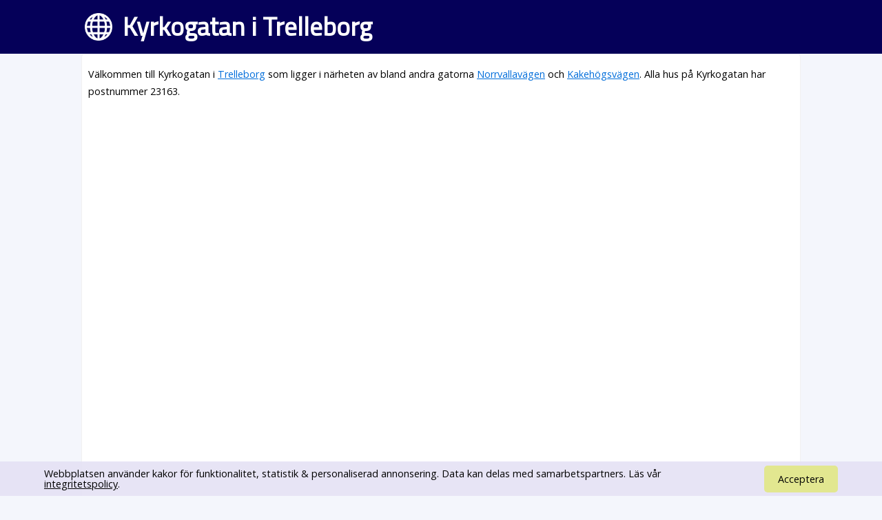

--- FILE ---
content_type: text/html; charset=UTF-8
request_url: https://www.svenskaplatser.se/Trelleborg/Kyrkogatan/
body_size: 18549
content:
<!DOCTYPE html PUBLIC "-//W3C//DTD XHTML 1.0 Transitional//EN" "http://www.w3.org/TR/xhtml1/DTD/xhtml1-transitional.dtd">
<html lang="sv">
	<head>
	<style>html,body,div,h1,h2,p,a,ins{margin:0;padding:0;border:0;font-size:100%;font:inherit;vertical-align:baseline}a{color:#006dda}body{font-family:"Open Sans", Arial, Verdana, sans-serif;font-size:0.9em;line-height:1.1em;background-color:#f4f6fc}h1{font-size:2.6em;line-height:1.3em;font-weight:bold}h2{margin:15px 0 5px 0;font-size:1.25em;color:#00ad21;line-height:2em;font-weight:bold}h1,h2{font-family:"Titillium Web"}div#main{margin:0em auto 1em auto;padding:0.6em;width:80%;min-width:256px;max-width:1300px;min-height:800px;background-color:white;border:1px solid #f1f1f1;-moz-border-radius:0.3em;-webkit-border-radius:0.3em;-khtml-border-radius:0.3em;border-radius:0.3em;overflow:hidden}div#toppen{color:white;width:100%;margin-bottom:0px;background-color:#050059;box-sizing:border-box;-moz-box-sizing:border-box;-webkit-box-sizing:border-box}div#toppen div.text{width:80%;min-width:256px;max-width:1300px;margin-left:auto;margin-right:auto;margin-bottom:0px;padding:15px;background:url("/bilder/svenska_platser.png") no-repeat;background-position:left 10px center;background-size:40px}div#toppen h1{padding-left:50px}p{font-size:1em;line-height:1.8em}p#intro{margin:0.5em 0 1em 0;font-size:1em}div#map_canvas{min-width:300px;height:300px}div#panorama{width:100%;height:300px;float:left}div#bilder{width:100%;height:400px;background-color:#fdfdfd;float:right}@media screen and (max-device-width:480px){body{font-size:1em;line-height:1.5em;margin:0;padding:0;background:white}div#toppen div.text{box-sizing:border-box;-moz-box-sizing:border-box;-webkit-box-sizing:border-box;width:100% !important;padding:10px}div#main{margin:0em auto 1em auto;width:96% !important;overflow-x:hidden;padding:5px;-moz-border-radius:0em;-webkit-border-radius:0em;-khtml-border-radius:0em;border-radius:0em}h1{font-size:1.0em}div#map_canvas{width:90%;height:350px;float:left}div#panorama{display:none;width:0;height:0}}@media screen and (max-width:700px){div#toppen h1{font-size:1.7em;margin-left:0}}</style>
		<meta http-equiv="Content-Type" content="text/html; charset=utf-8" />
				<link rel="stylesheet" href="//fonts.googleapis.com/css?family=Open+Sans|Titillium+Web" type="text/css" />
    <meta name="viewport" content="width=device-width, initial-scale=0.95, maximum-scale=0.95">
	    <meta name="keywords" content="Gator, adresser, gatunamn" />
   	 	<meta name="description" content="Information om Kyrkogatan som ligger i Trelleborg. Här hittar du  karta över Kyrkogatan samt alla adresser." />
 <script type="text/javascript">
  window.google_analytics_uacct = "UA-2645096-37";

 window.addEventListener("load",function() {
   setTimeout(function(){
    window.scrollTo(0, 0);
    }, 0);
 });</script>
 <link rel="stylesheet" href="https://unpkg.com/leaflet@1.5.1/dist/leaflet.css"
   integrity="sha512-xwE/Az9zrjBIphAcBb3F6JVqxf46+CDLwfLMHloNu6KEQCAWi6HcDUbeOfBIptF7tcCzusKFjFw2yuvEpDL9wQ=="  crossorigin=""/>
    <script src="https://unpkg.com/leaflet@1.5.1/dist/leaflet.js"
   integrity="sha512-GffPMF3RvMeYyc1LWMHtK8EbPv0iNZ8/oTtHPx9/cc2ILxQ+u905qIwdpULaqDkyBKgOaB57QTMg7ztg8Jm2Og=="
   crossorigin=""></script>
		<title>Kyrkogatan i Trelleborg - SvenskaGator.se</title>
	</head>
	<body>
	<div id="toppen">
			<div class="text" onclick="location.href='/'">

		<h1>Kyrkogatan i Trelleborg</h1>
	</div>

	</div>
	<div id="main">


<!-- Adresser 0.0068 s -->

<!-- ant Adresser 0.0073 s -->

<!-- andra orter 0.0089 s -->

<!-- i narheten 0.0095 s -->
<p id="intro">Välkommen till  Kyrkogatan i <a href="/Trelleborg/">Trelleborg</a> som ligger i närheten av bland andra gatorna <a href="/Trelleborg/Norrvallavägen/">Norrvallavägen</a> och <a href="/Trelleborg/Kakehögsvägen/">Kakehögsvägen</a>. Alla hus på Kyrkogatan har postnummer 23163.</p>
<script async src="//pagead2.googlesyndication.com/pagead/js/adsbygoogle.js"></script>
<!-- SvenskaPlatser -->
<ins class="adsbygoogle"
     style="display:block"
     data-ad-client="ca-pub-3371593287308651"
     data-ad-slot="9954121240"
     data-ad-format="rectangle"></ins>
<script>
(adsbygoogle = window.adsbygoogle || []).push({});
</script><div id="karta"></div>



<h2><a href="http://www.väderprognos.nu/">Vädret i Trelleborg</a></h2>
<p>Väderprognos för Kyrkogatan hittar du t.ex. på Väderprognos.nu eller SMHI.</p>


<br style="clear: both;" />

   
   
	<script type="text/javascript">
  
   function fetchJSONFile(path, callback) {
    var httpRequest = new XMLHttpRequest();
    httpRequest.onreadystatechange = function() {
        if (httpRequest.readyState === 4) {
            if (httpRequest.status === 200) {
                var data = JSON.parse(httpRequest.responseText);
                if (callback) callback(data);
            }
        }
    };
    httpRequest.open('GET', path);
    httpRequest.send(); 
}
   
   
   
   function addr_search() {
    var gata = 'Kyrkogatan, Trelleborg';
    fetchJSONFile('https://nominatim.openstreetmap.org/search?format=json&limit=1&q=' + gata, function(data) {
        var items = [];

		Object.keys(data).map(function(val, key) {
            bb = data[val].boundingbox;
			chooseAddr(bb[0], bb[2], bb[1] ,  bb[3] ,  data[val].osm_type);
			
        });

    });
}


function chooseAddr(lat1, lng1, lat2, lng2, osm_type) {
var lat=(lat1+lat2)/2;
var lng= (lng1+lng2)/2;
   var map = L.map("karta").setView([lat1, lng1], 13);

L.tileLayer("https://{s}.tile.openstreetmap.org/{z}/{x}/{y}.png", {
    maxZoom: 18,
    subdomains: "abc",
	attribution: 'Tiles från <a href="http://openstreetmap.se/" target="_blank">OpenStreetMap Sweden</a> &mdash; Kartdata &copy; <a href="https://www.openstreetmap.org/copyright">OpenStreetMap</a> bidragsgivare.'
}).addTo(map);



	var loc1 = new L.LatLng(lat1, lng1);
	var loc2 = new L.LatLng(lat2, lng2);
	var bounds = new L.LatLngBounds(loc1, loc2);


	if (osm_type == "node") {
		feature = L.circle( loc1, 25, {color: 'green', fill: false}).addTo(map);
		map.fitBounds(bounds);
		map.setZoom(18);
	} else {
		var loc3 = new L.LatLng(lat1, lng2);
		var loc4 = new L.LatLng(lat2, lng1);

		feature = L.polyline( [loc1, loc4, loc2, loc3, loc1], {color: '#ececec'}).addTo(map);
		map.fitBounds(bounds);
	}
}

   

addr_search();


   </script>

   



<!-- Företag > 0.01 s -->

<!-- Efter Företag 0.0107 s -->


<h2>Adresser på Kyrkogatan i Trelleborg</h2>
	<ul id="adresser"><li>Kyrkogatan 1, 23163 Trelleborg</li>
				<li>Kyrkogatan 3, 23163 Trelleborg</li>
				<li>Kyrkogatan 5, 23163 Trelleborg</li>
				<li>Kyrkogatan 7, 23163 Trelleborg</li>
				<li>Kyrkogatan 9, 23163 Trelleborg</li>
				<li>Kyrkogatan 11, 23163 Trelleborg</li>
				<li>Kyrkogatan 13, 23163 Trelleborg</li>
				<li>Kyrkogatan 15, 23163 Trelleborg</li>
				<li>Kyrkogatan 17, 23163 Trelleborg</li>
				<li>Kyrkogatan 19, 23163 Trelleborg</li>
				</ul>

<div class="infobox">
<h3>Andra gator inom samma postnummer</h3>
<a class="andraGator" href="/Trelleborg/Drivhusvägen/"">Drivhusvägen</a> <a class="andraGator" href="/Trelleborg/Fanjunkaregatan/"">Fanjunkaregatan</a> <a class="andraGator" href="/Trelleborg/Flygelgränd/"">Flygelgränd</a> <a class="andraGator" href="/Trelleborg/Gamla_Torget/"">Gamla Torget</a> <a class="andraGator" href="/Trelleborg/Gråbrödersgatan/"">Gråbrödersgatan</a> <a class="andraGator" href="/Trelleborg/Kakehögsvägen/"">Kakehögsvägen</a> <a class="andraGator" href="/Trelleborg/Kasalagatan/"">Kasalagatan</a> <a class="andraGator" href="/Trelleborg/Kung_Hans_Väg/"">Kung Hans Väg</a> <a class="andraGator" href="/Trelleborg/Kung_Helges_Väg/"">Kung Helges Väg</a> <a class="andraGator" href="/Trelleborg/Kung_Karls_Väg/"">Kung Karls Väg</a> <a class="andraGator" href="/Trelleborg/Kung_Kristians_Väg/"">Kung Kristians Väg</a> <a class="andraGator" href="/Trelleborg/Mormorsgränd/"">Mormorsgränd</a> <a class="andraGator" href="/Trelleborg/Norregatan/"">Norregatan</a> <a class="andraGator" href="/Trelleborg/Norrvallavägen/"">Norrvallavägen</a> <a class="andraGator" href="/Trelleborg/Portgränd/"">Portgränd</a> <a class="andraGator" href="/Trelleborg/Rotslingan/"">Rotslingan</a> <a class="andraGator" href="/Trelleborg/Trädgårdsslingan/"">Trädgårdsslingan</a> <a class="andraGator" href="/Trelleborg/Änghögsgatan/"">Änghögsgatan</a> </div>

<div class="infobox">

<h3>Kyrkogatan på andra orter</h3><p><a href="/Alstermo/Kyrkogatan/">Kyrkogatan, Alstermo</a></p><p><a href="/Alvesta/Kyrkogatan/">Kyrkogatan, Alvesta</a></p><p><a href="/Anderslöv/Kyrkogatan/">Kyrkogatan, Anderslöv</a></p><p><a href="/Anderstorp/Kyrkogatan/">Kyrkogatan, Anderstorp</a></p><p><a href="/Aneby/Kyrkogatan/">Kyrkogatan, Aneby</a></p><p><a href="/Arboga/Kyrkogatan/">Kyrkogatan, Arboga</a></p><p><a href="/Arlöv/Kyrkogatan/">Kyrkogatan, Arlöv</a></p><p><a href="/Arvika/Kyrkogatan/">Kyrkogatan, Arvika</a></p><p><a href="/Avesta/Kyrkogatan/">Kyrkogatan, Avesta</a></p><p><a href="/Bastuträsk/Kyrkogatan/">Kyrkogatan, Bastuträsk</a></p><p><a href="/Bergkvara/Kyrkogatan/">Kyrkogatan, Bergkvara</a></p><p><a href="/Bjurholm/Kyrkogatan/">Kyrkogatan, Bjurholm</a></p><p><a href="/Bodafors/Kyrkogatan/">Kyrkogatan, Bodafors</a></p><p><a href="/Brantevik/Kyrkogatan/">Kyrkogatan, Brantevik</a></p><p><a href="/Bredbyn/Kyrkogatan/">Kyrkogatan, Bredbyn</a></p><p><a href="/Burträsk/Kyrkogatan/">Kyrkogatan, Burträsk</a></p><p><a href="/Båstad/Kyrkogatan/">Kyrkogatan, Båstad</a></p><p><a href="/Charlottenberg/Kyrkogatan/">Kyrkogatan, Charlottenberg</a></p><p><a href="/Emmaboda/Kyrkogatan/">Kyrkogatan, Emmaboda</a></p><p><a href="/Enköping/Kyrkogatan/">Kyrkogatan, Enköping</a></p><p><a href="/Eskilstuna/Kyrkogatan/">Kyrkogatan, Eskilstuna</a></p><p><a href="/Eslöv/Kyrkogatan/">Kyrkogatan, Eslöv</a></p><p><a href="/Falsterbo/Kyrkogatan/">Kyrkogatan, Falsterbo</a></p><p><a href="/Filipstad/Kyrkogatan/">Kyrkogatan, Filipstad</a></p><p><a href="/Forserum/Kyrkogatan/">Kyrkogatan, Forserum</a></p><p><a href="/Forshaga/Kyrkogatan/">Kyrkogatan, Forshaga</a></p><p><a href="/Fågelfors/Kyrkogatan/">Kyrkogatan, Fågelfors</a></p><p><a href="/Gislaved/Kyrkogatan/">Kyrkogatan, Gislaved</a></p><p><a href="/Grythyttan/Kyrkogatan/">Kyrkogatan, Grythyttan</a></p><p><a href="/Gräsmark/Kyrkogatan/">Kyrkogatan, Gräsmark</a></p><p><a href="/Grästorp/Kyrkogatan/">Kyrkogatan, Grästorp</a></p><p><a href="/Gårdsjö/Kyrkogatan/">Kyrkogatan, Gårdsjö</a></p><p><a href="/Gävle/Kyrkogatan/">Kyrkogatan, Gävle</a></p><p><a href="/Göteborg/Kyrkogatan/">Kyrkogatan, Göteborg</a></p><p><a href="/Götene/Kyrkogatan/">Kyrkogatan, Götene</a></p><p><a href="/Hagfors/Kyrkogatan/">Kyrkogatan, Hagfors</a></p><p><a href="/Hallsberg/Kyrkogatan/">Kyrkogatan, Hallsberg</a></p><p><a href="/Halmstad/Kyrkogatan/">Kyrkogatan, Halmstad</a></p><p><a href="/Heby/Kyrkogatan/">Kyrkogatan, Heby</a></p><p><a href="/Hedemora/Kyrkogatan/">Kyrkogatan, Hedemora</a></p><p><a href="/Hjo/Kyrkogatan/">Kyrkogatan, Hjo</a></p><p><a href="/Holmsund/Kyrkogatan/">Kyrkogatan, Holmsund</a></p><p><a href="/Hova/Kyrkogatan/">Kyrkogatan, Hova</a></p><p><a href="/Hyltebruk/Kyrkogatan/">Kyrkogatan, Hyltebruk</a></p><p><a href="/Höganäs/Kyrkogatan/">Kyrkogatan, Höganäs</a></p><p><a href="/Högsby/Kyrkogatan/">Kyrkogatan, Högsby</a></p><p><a href="/Jokkmokk/Kyrkogatan/">Kyrkogatan, Jokkmokk</a></p><p><a href="/Jonsered/Kyrkogatan/">Kyrkogatan, Jonsered</a></p><p><a href="/Järpås/Kyrkogatan/">Kyrkogatan, Järpås</a></p><p><a href="/Jönköping/Kyrkogatan/">Kyrkogatan, Jönköping</a></p><p><a href="/Jörn/Kyrkogatan/">Kyrkogatan, Jörn</a></p><p><a href="/Kalix/Kyrkogatan/">Kyrkogatan, Kalix</a></p><p><a href="/Karlshamn/Kyrkogatan/">Kyrkogatan, Karlshamn</a></p><p><a href="/Karlskrona/Kyrkogatan/">Kyrkogatan, Karlskrona</a></p><p><a href="/Katrineholm/Kyrkogatan/">Kyrkogatan, Katrineholm</a></p><p><a href="/Kinna/Kyrkogatan/">Kyrkogatan, Kinna</a></p><p><a href="/Kiruna/Kyrkogatan/">Kyrkogatan, Kiruna</a></p><p><a href="/Kumla/Kyrkogatan/">Kyrkogatan, Kumla</a></p><p><a href="/Kungsbacka/Kyrkogatan/">Kyrkogatan, Kungsbacka</a></p><p><a href="/Kungshamn/Kyrkogatan/">Kyrkogatan, Kungshamn</a></p><p><a href="/Kungälv/Kyrkogatan/">Kyrkogatan, Kungälv</a></p><p><a href="/Kvänum/Kyrkogatan/">Kyrkogatan, Kvänum</a></p><p><a href="/Laholm/Kyrkogatan/">Kyrkogatan, Laholm</a></p><p><a href="/Laxå/Kyrkogatan/">Kyrkogatan, Laxå</a></p><p><a href="/Linköping/Kyrkogatan/">Kyrkogatan, Linköping</a></p><p><a href="/Ljungby/Kyrkogatan/">Kyrkogatan, Ljungby</a></p><p><a href="/Ljusdal/Kyrkogatan/">Kyrkogatan, Ljusdal</a></p><p><a href="/Luleå/Kyrkogatan/">Kyrkogatan, Luleå</a></p><p><a href="/Lund/Kyrkogatan/">Kyrkogatan, Lund</a></p><p><a href="/Lundsbrunn/Kyrkogatan/">Kyrkogatan, Lundsbrunn</a></p><p><a href="/Lycksele/Kyrkogatan/">Kyrkogatan, Lycksele</a></p><p><a href="/Malmö/Kyrkogatan/">Kyrkogatan, Malmö</a></p><p><a href="/Malå/Kyrkogatan/">Kyrkogatan, Malå</a></p><p><a href="/Mariefred/Kyrkogatan/">Kyrkogatan, Mariefred</a></p><p><a href="/Mariestad/Kyrkogatan/">Kyrkogatan, Mariestad</a></p><p><a href="/Markaryd/Kyrkogatan/">Kyrkogatan, Markaryd</a></p><p><a href="/Mellerud/Kyrkogatan/">Kyrkogatan, Mellerud</a></p><p><a href="/Mjölby/Kyrkogatan/">Kyrkogatan, Mjölby</a></p><p><a href="/Moheda/Kyrkogatan/">Kyrkogatan, Moheda</a></p><p><a href="/Mora/Kyrkogatan/">Kyrkogatan, Mora</a></p><p><a href="/Morjärv/Kyrkogatan/">Kyrkogatan, Morjärv</a></p><p><a href="/Motala/Kyrkogatan/">Kyrkogatan, Motala</a></p><p><a href="/Munka-Ljungby/Kyrkogatan/">Kyrkogatan, Munka-Ljungby</a></p><p><a href="/Munkfors/Kyrkogatan/">Kyrkogatan, Munkfors</a></p><p><a href="/Mönsterås/Kyrkogatan/">Kyrkogatan, Mönsterås</a></p><p><a href="/Nordmaling/Kyrkogatan/">Kyrkogatan, Nordmaling</a></p><p><a href="/Norrtälje/Kyrkogatan/">Kyrkogatan, Norrtälje</a></p><p><a href="/Nybro/Kyrkogatan/">Kyrkogatan, Nybro</a></p><p><a href="/Nässjö/Kyrkogatan/">Kyrkogatan, Nässjö</a></p><p><a href="/Ockelbo/Kyrkogatan/">Kyrkogatan, Ockelbo</a></p><p><a href="/Orsa/Kyrkogatan/">Kyrkogatan, Orsa</a></p><p><a href="/Osby/Kyrkogatan/">Kyrkogatan, Osby</a></p><p><a href="/Oxelösund/Kyrkogatan/">Kyrkogatan, Oxelösund</a></p><p><a href="/Pålsboda/Kyrkogatan/">Kyrkogatan, Pålsboda</a></p><p><a href="/Ronneby/Kyrkogatan/">Kyrkogatan, Ronneby</a></p><p><a href="/Rörvik/Kyrkogatan/">Kyrkogatan, Rörvik</a></p><p><a href="/Sandviken/Kyrkogatan/">Kyrkogatan, Sandviken</a></p><p><a href="/Skanör/Kyrkogatan/">Kyrkogatan, Skanör</a></p><p><a href="/Skellefteå/Kyrkogatan/">Kyrkogatan, Skellefteå</a></p><p><a href="/Skurup/Kyrkogatan/">Kyrkogatan, Skurup</a></p><p><a href="/Sköldinge/Kyrkogatan/">Kyrkogatan, Sköldinge</a></p><p><a href="/Skövde/Kyrkogatan/">Kyrkogatan, Skövde</a></p><p><a href="/Smedjebacken/Kyrkogatan/">Kyrkogatan, Smedjebacken</a></p><p><a href="/Storfors/Kyrkogatan/">Kyrkogatan, Storfors</a></p><p><a href="/Strängnäs/Kyrkogatan/">Kyrkogatan, Strängnäs</a></p><p><a href="/Sundbyberg/Kyrkogatan/">Kyrkogatan, Sundbyberg</a></p><p><a href="/Sundsvall/Kyrkogatan/">Kyrkogatan, Sundsvall</a></p><p><a href="/Sunne/Kyrkogatan/">Kyrkogatan, Sunne</a></p><p><a href="/Surahammar/Kyrkogatan/">Kyrkogatan, Surahammar</a></p><p><a href="/Svedala/Kyrkogatan/">Kyrkogatan, Svedala</a></p><p><a href="/Sveg/Kyrkogatan/">Kyrkogatan, Sveg</a></p><p><a href="/Svenljunga/Kyrkogatan/">Kyrkogatan, Svenljunga</a></p><p><a href="/Säffle/Kyrkogatan/">Kyrkogatan, Säffle</a></p><p><a href="/Söderbärke/Kyrkogatan/">Kyrkogatan, Söderbärke</a></p><p><a href="/Söderhamn/Kyrkogatan/">Kyrkogatan, Söderhamn</a></p><p><a href="/Södra_Sandby/Kyrkogatan/">Kyrkogatan, Södra Sandby</a></p><p><a href="/Sölvesborg/Kyrkogatan/">Kyrkogatan, Sölvesborg</a></p><p><a href="/Tibro/Kyrkogatan/">Kyrkogatan, Tibro</a></p><p><a href="/Tidaholm/Kyrkogatan/">Kyrkogatan, Tidaholm</a></p><p><a href="/Tierp/Kyrkogatan/">Kyrkogatan, Tierp</a></p><p><a href="/Tingsryd/Kyrkogatan/">Kyrkogatan, Tingsryd</a></p><p><a href="/Torsby/Kyrkogatan/">Kyrkogatan, Torsby</a></p><p><a href="/Torshälla/Kyrkogatan/">Kyrkogatan, Torshälla</a></p><p><a href="/Tranemo/Kyrkogatan/">Kyrkogatan, Tranemo</a></p><p><a href="/Tyringe/Kyrkogatan/">Kyrkogatan, Tyringe</a></p><p><a href="/Töreboda/Kyrkogatan/">Kyrkogatan, Töreboda</a></p><p><a href="/Uddevalla/Kyrkogatan/">Kyrkogatan, Uddevalla</a></p><p><a href="/Vadstena/Kyrkogatan/">Kyrkogatan, Vadstena</a></p><p><a href="/Valdemarsvik/Kyrkogatan/">Kyrkogatan, Valdemarsvik</a></p><p><a href="/Vara/Kyrkogatan/">Kyrkogatan, Vara</a></p><p><a href="/Varberg/Kyrkogatan/">Kyrkogatan, Varberg</a></p><p><a href="/Vetlanda/Kyrkogatan/">Kyrkogatan, Vetlanda</a></p><p><a href="/Vinslöv/Kyrkogatan/">Kyrkogatan, Vinslöv</a></p><p><a href="/Vislanda/Kyrkogatan/">Kyrkogatan, Vislanda</a></p><p><a href="/Vittangi/Kyrkogatan/">Kyrkogatan, Vittangi</a></p><p><a href="/Vårgårda/Kyrkogatan/">Kyrkogatan, Vårgårda</a></p><p><a href="/Vänersborg/Kyrkogatan/">Kyrkogatan, Vänersborg</a></p><p><a href="/Vännäs/Kyrkogatan/">Kyrkogatan, Vännäs</a></p><p><a href="/Värnamo/Kyrkogatan/">Kyrkogatan, Värnamo</a></p><p><a href="/Växjö/Kyrkogatan/">Kyrkogatan, Växjö</a></p><p><a href="/Åmål/Kyrkogatan/">Kyrkogatan, Åmål</a></p><p><a href="/Ånäset/Kyrkogatan/">Kyrkogatan, Ånäset</a></p><p><a href="/Åstorp/Kyrkogatan/">Kyrkogatan, Åstorp</a></p><p><a href="/Åtvidaberg/Kyrkogatan/">Kyrkogatan, Åtvidaberg</a></p><p><a href="/Älmhult/Kyrkogatan/">Kyrkogatan, Älmhult</a></p><p><a href="/Älvsbyn/Kyrkogatan/">Kyrkogatan, Älvsbyn</a></p><p><a href="/Ödeshög/Kyrkogatan/">Kyrkogatan, Ödeshög</a></p><p><a href="/Örebro/Kyrkogatan/">Kyrkogatan, Örebro</a></p><p><a href="/Örnsköldsvik/Kyrkogatan/">Kyrkogatan, Örnsköldsvik</a></p><p><a href="/Östhammar/Kyrkogatan/">Kyrkogatan, Östhammar</a></p><p><a href="/Övertorneå/Kyrkogatan/">Kyrkogatan, Övertorneå</a></p><p>Den här sidan samlar information om Kyrkogatan, 23163, Trelleborg.</p><a href="/" id="tillbaka">Tillbaka till startsidan</a>	</div>
<small style="color:#A0A0A0;"><a style="font-size:11px;" href="/privacy.php">Privacy policy</a> Kontakt: kontakt (snabel-a) svenskaplatser.se</small>
					<link rel="stylesheet" href="/style.css" type="text/css" />
					<script src="/cc/cc.js" async=""></script>
	<link media="print" onload="this.onload=null;this.removeAttribute('media');" rel="stylesheet" href="/cc/cc.css" />

	</body>
</html>


<!-- 0.0208 -->

--- FILE ---
content_type: text/html; charset=utf-8
request_url: https://www.google.com/recaptcha/api2/aframe
body_size: 268
content:
<!DOCTYPE HTML><html><head><meta http-equiv="content-type" content="text/html; charset=UTF-8"></head><body><script nonce="23ImR32kZkyynC0QDJDhyg">/** Anti-fraud and anti-abuse applications only. See google.com/recaptcha */ try{var clients={'sodar':'https://pagead2.googlesyndication.com/pagead/sodar?'};window.addEventListener("message",function(a){try{if(a.source===window.parent){var b=JSON.parse(a.data);var c=clients[b['id']];if(c){var d=document.createElement('img');d.src=c+b['params']+'&rc='+(localStorage.getItem("rc::a")?sessionStorage.getItem("rc::b"):"");window.document.body.appendChild(d);sessionStorage.setItem("rc::e",parseInt(sessionStorage.getItem("rc::e")||0)+1);localStorage.setItem("rc::h",'1765279590738');}}}catch(b){}});window.parent.postMessage("_grecaptcha_ready", "*");}catch(b){}</script></body></html>

--- FILE ---
content_type: text/css
request_url: https://www.svenskaplatser.se/style.css
body_size: 1731
content:
html, body, div, span, applet, object, iframe,h1, h2, h3, h4, h5, h6, p, blockquote, pre,a, abbr, acronym,address, big, cite, code,del, dfn, em, img, ins, kbd, q, s, samp,small, strike, strong,sub, sup, tt, var,b, u, i, center,dl, dt, dd, ol, ul, li,fieldset, form, label, legend,table, caption, tbody, tfoot, thead, tr, th, td,article, aside, canvas, details, embed,figure, figcaption, footer, header, hgroup,menu, nav, output, ruby, section, summary,time, mark, audio, video{margin:0;padding:0;border:0;font-size:100%;font:inherit;vertical-align:baseline;}
article, aside, details, figcaption, figure,
footer, header, hgroup, menu, nav, section{display:block;}
a{color:#006dda;}
body{font-family:"Open Sans", Arial, Verdana, sans-serif;font-size:0.9em;line-height:1.1em;background-color:#f4f6fc;}
h1{font-size:2.6em;line-height:1.3em;font-weight:bold;}
h2{margin:15px 0 5px 0;font-size:1.25em;color:#00ad21;line-height:2em;font-weight:bold;}
h3{margin:15px 0 5px 0;font-size:1.4em;line-height:1.8em;}
h1,h2,h3{font-family:"Titillium Web";}
ol, ul{list-style:none;}
blockquote, q{quotes:none;}
blockquote:before, blockquote:after,
q:before, q:after{content:'';content:none;}
table{border-collapse:collapse;border-spacing:0;}
div#main{margin:0em auto 1em auto;padding:0.6em;width:80%;min-width:256px;max-width:1300px;min-height:800px;background-color:white;border:1px solid #f1f1f1;-moz-border-radius:0.3em;-webkit-border-radius:0.3em;-khtml-border-radius:0.3em;border-radius:0.3em;overflow:hidden;}
div#toppen{color:white;width:100%;margin-bottom:0px;background-color:#050059;box-sizing:border-box;-moz-box-sizing:border-box;-webkit-box-sizing:border-box;}
div#toppen div.text{width:80%;min-width:256px;max-width:1300px;margin-left:auto;margin-right:auto;margin-bottom:0px;padding:15px;background:url("/bilder/svenska_platser.png") no-repeat;background-position:left 10px center;background-size:40px;}
div#toppen h1{padding-left:50px;}
div.startinfobox{float:right;max-width:400px;margin-right:50px;}
table#vanligasteGatunamn tr td{font-size:12px;padding:2px 0 2px 0;}
table#vanligasteGatunamn th{font-weight:bold;text-align:left;padding-bottom:5px;}
table#vanligasteGatunamn thead{}
div#topAdBox{margin-left:0;}
div#banner{margin:0 auto 0 auto;width:auto;}
panoramio-wapi-images{width:100%;}
panoramio-wapi-wrapper-div{margin-left:auto;margin-right:auto;}
select#dropdown{font-size:1em;}
p{font-size:1em;line-height:1.8em;}
h1#logo{font-weight:bold;font-size:2em;color:#0C0C0C;margin:0.71 0 0.71 0;}
p#intro{margin:0.5em 0 1em 0;font-size:1em;}
ul#adresser{padding:0.36em;line-height:0.8em;max-width:320px;}
.andraGator{padding:0.7em;line-height:1.5em;font-size:0.9em;}
small{font-size:0.7em;}
ul#gator li{font-size:1em;line-height:1.8em;}
ul#adresser li{font-family:Helvetica, Verdana, Arial, sans-serif;line-height:1.7em;margin:0.37em 0 0.37em 0;font-size:0.8em;}
div#adbox{float:left;width:336px;height:300px;}
div#AdMap{overflow:hidden;}
div#map_canvas,div#karta{min-width:300px;height: 400px; height: calc(250px + 20vw);}
div#panorama{display:none;width:100%;height:300px;float:left;}
div#bilder{width:100%;height:400px;background-color:#fdfdfd;float:right;}
div#topad{padding:0;margin-left:auto;margin-right:auto;margin-top:0;margin-bottom:0;width:320px;}
div#boende{margin-left:0em;margin-bottom:0.4em;margin-right:0.4em;margin-top:0.4em;font-size:1em;float:left;background-color:#fcfcfc;border:1px solid #e9e9e9;padding:0.4em;width:24em;height:30em;overflow:scroll;}
h5.bolag{line-height:1.7em;font-size:1em;font-weight:bold;}
.adress{float:left;clear:both;line-height:1.6em;font-size:0.7em;}
h5.namn{font-size:1em;line-height:1.7em;font-weight:bold;}
p.namn{font-size:0.8em;line-height:2em;}
.nummer{float:left;clear:both;line-height:1.6em;font-size:0.7em;}
div#boende .item{margin:0.2em 0 2.8em 0;clear:both;}
a#tillbaka{font-size:1.8em;line-height:1.5em;}
input#gatusok{min-width:50%;height:20px;font-size:14px;padding:3px;margin:0;min-width:300px;}
div.day{width:150px;height:60px;float:left;margin:10px;}
span.daytext{font-weight:bold;margin-right:10px;}
div.day img{float:left;clear:both;}
@media screen and (max-device-width:480px){body{font-size:1em;line-height:1.5em;margin:0;padding:0;background:white;}
div#toppen{}
div#toppen div.text{box-sizing:border-box;-moz-box-sizing:border-box;-webkit-box-sizing:border-box;width:100% !important;padding:10px;}
div#main{margin:0em auto 1em auto;width:96% !important;overflow-x:hidden;padding:5px;-moz-border-radius:0em;-webkit-border-radius:0em;-khtml-border-radius:0em;border-radius:0em;}
h1{font-size:1.0em;}
div#boende{width:86%;float:left;margin:0;}
ul#adresser{width:98%;max-width:none;float:none;margin:0;}
div#map_canvas{width:90%;height:350px;float:left;}
div#panorama{display:none;width:0;height:0;}
div#toppen h1{}
}
@media screen and (max-width:700px){div#toppen h1{font-size:1.7em;margin-left:0;}
input#gatusok{width:98%;}
}

--- FILE ---
content_type: text/css
request_url: https://www.svenskaplatser.se/cc/cc.css
body_size: 421
content:
#cookie-law {
    display: flex;
    align-items: center;
    position: fixed;
    bottom: 0;
    left: 0;
    right: 0;
    padding: 10px 5%;
    background: rgba(228, 224, 244, 0.87);
    z-index: 999;
}

#cookie-law > div {

}

@media screen and (min-width: 700px){

#cookie-law > div:first-child {
    padding-right: 40px;
}

}


#cookie-law > div:first-child > a {
    color: inherit;
}
#cookie-law > div:last-child {
    vertical-align: middle;
}
#cookie-law > div:last-child > a {
    padding: 10px 20px;
    background-color: rgb(226, 231, 144);
    border-radius: 5px;
    color: black;
    text-decoration: none;
}

@media screen and (max-width: 700px){
#cookie-law{
	line-height: 1.2;
	font-size: 11.5px;
	display: block;
}	
#cookie-law > div:last-child > a {
display: block;
font-weight: bold;
margin: 0.5rem auto 0 auto;
padding: 6px 10px;
max-width: 250px;

}
	
}
